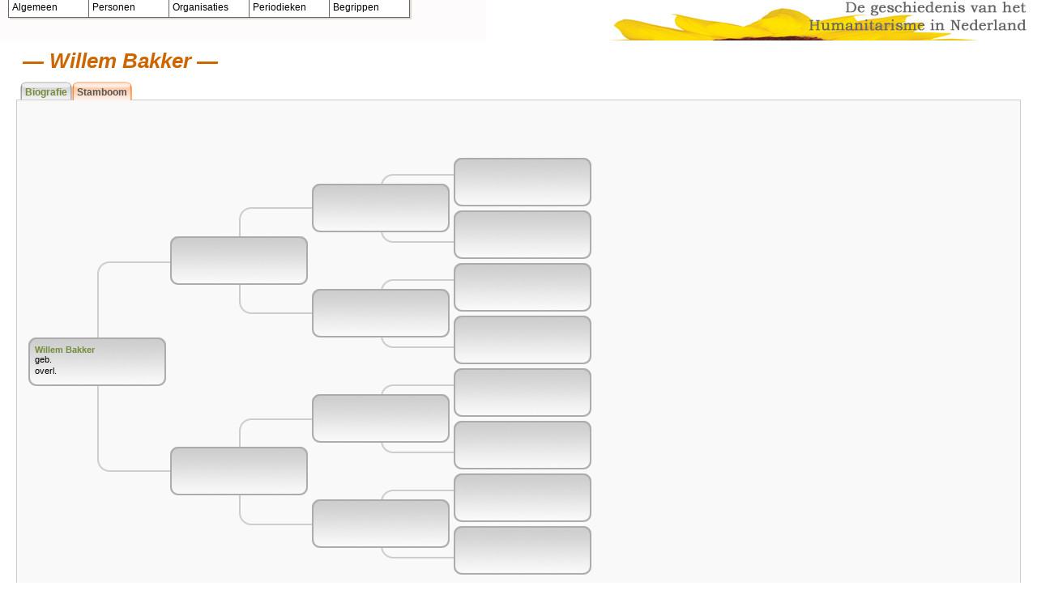

--- FILE ---
content_type: text/html; charset=utf-8
request_url: http://www.humanitarisme.nl/personen/?m=pedigree&id=I509279
body_size: 5145
content:
<!DOCTYPE html PUBLIC "-//W3C//DTD XHTML 1.0 Transitional//EN" "http://www.w3.org/TR/xhtml1/DTD/xhtml1-transitional.dtd">
<html xmlns="http://www.w3.org/1999/xhtml">
<head>
<meta http-equiv="Content-Type" content="text/html; charset=utf-8" />
<title>Gezinsblad van Willem Bakker</title>
<link rel="stylesheet" href="/personen/themes/humaan/styles.css" />
<meta name="copyright" content="" />
<meta name="description" content="Gezinsblad van Willem Bakker" />
<meta name="keywords" content="Genealogy, Family History, Stamboom, Voorouders lijst, Willem Bakker" />


  <script type="text/javascript" src="http://www.humanitarisme.nl/navigatie/coolmenu.js"></script>
  <script type="text/javascript" src="http://www.humanitarisme.nl/navigatie/menu_items.js"></script>
  <link rel="stylesheet" type="text/css" href="http://www.humanitarisme.nl/navigatie/menu_styles.css">
  <!--<link href="algemeen/css/divs.css" rel="stylesheet" type="text/css">-->



</head>
<body>
  <script type="text/javascript">
    var lmenu = new COOLjsMenu("leftMenu", MENU_ITEMS, null);
  </script>


<div id="header">
  <div id="logo">
    <span class="noshow">Retrospect-GDS: An Open Source Genealogy Display System</span>
  </div>
</div>



<!--<div id="menu"><a href="index.php">Home</a>
<a href="/personen/index.php?m=search">Zoeken</a>
<a href="/personen/index.php?m=surnames">Geslachtsnamen lijst</a>
<a href="/personen/index.php?m=stats">Statistieken</a>
<a href="#" onClick="window.open('/personen/themes/humaan//help/index.html','retrohelp','menubar=no,scrollbars=no,resizable=yes,width=600,height=400')">Help</a>

</div>-->



<div id="content"><h1> Willem Bakker</h1>
<div id="tabs">
  <ul>
  	  		<li><a href="?m=family&amp;id=I509279">Biografie</a></li>
  	
  	  		<li id="selected"><a>Stamboom</a></li>
  	  	

  	  	
  	
  </ul>
</div><div class="tab-page" style="height: 620px;">
	
	<!-- Begin pedigree boxes -->
	<div class="pedbox" style="z-index:3; left:35px; top:417px;">	<table cellpadding="0" cellspacing="0" width="100%">
	  <tr>
	    <td height="60" valign="middle">
  	    <div class="pedbox-text">
  	      <div><a href="/personen/index.php?m=pedigree&amp;id=I509279">Willem Bakker</a></div>
      		<div style="height: 1.3em; overflow: hidden;">geb. </div>
      		<div style="height: 1.3em; overflow: hidden;">overl. </div>
      	</div>
      </td>
    </tr>
  </table>
</div>
	<div class="pedbox" style="z-index:3; left:210px; top:292px;"></div>
	<div class="pedbox" style="z-index:3; left:210px; top:552px;"></div>
	<div class="pedbox" style="z-index:3; left:385px; top:227px;"></div>
	<div class="pedbox" style="z-index:3; left:385px; top:357px;"></div>
	<div class="pedbox" style="z-index:3; left:385px; top:487px;"></div>
	<div class="pedbox" style="z-index:3; left:385px; top:617px;"></div>
	<div class="pedbox" style="z-index:3; left:560px; top:195px;"></div>
	<div class="pedbox" style="z-index:3; left:560px; top:260px;"></div>
	<div class="pedbox" style="z-index:3; left:560px; top:325px;"></div>
	<div class="pedbox" style="z-index:3; left:560px; top:390px;"></div>
	<div class="pedbox" style="z-index:3; left:560px; top:455px;"></div>
	<div class="pedbox" style="z-index:3; left:560px; top:520px;"></div>
	<div class="pedbox" style="z-index:3; left:560px; top:585px;"></div>
	<div class="pedbox" style="z-index:3; left:560px; top:650px;"></div>
	<!-- End pedigree boxes -->
	
	<!-- Begin connecting lines -->
	<!-- 1 to 2 and 3-->
	<div class="pedconnect_top" style="height:115px; left:120px; top:323px;"></div>
	<div class="pedconnect_bot" style="height:115px; left:120px; top:468px;"></div>
  
  <!-- 2 -> 4 and 5 -->
	<div class="pedconnect_top" style="height:50px; left:295px; top:256px;"></div>
	<div class="pedconnect_bot" style="height:50px; left:295px; top:338px;"></div>
  
  <!-- 3 to 6 and 7 -->
  <div class="pedconnect_top" style="height:50px; left:295px; top:517px;"></div>
  <div class="pedconnect_bot" style="height:50px; left:295px; top:599px;"></div>
  
  <!-- 4 to 8 and 9 -->
  <div class="pedconnect_top" style="height:50px; left:470px; top:215px;"></div>
  <div class="pedconnect_bot" style="height:50px; left:470px; top:250px;"></div>
  
  <!-- 5 to 10 and 11 -->
  <div class="pedconnect_top" style="height:50px; left:470px; top: 345px;"></div>
  <div class="pedconnect_bot" style="height:50px; left:470px; top: 380px;"></div>
  
  <!-- 6 to 12 and 13 -->
  <div class="pedconnect_top" style="height:50px; left:470px; top: 475px;"></div>
  <div class="pedconnect_bot" style="height:50px; left:470px; top: 510px;"></div>
  
  <!-- 7 to 14 and 15 -->
  <div class="pedconnect_top" style="height:50px; left:470px; top: 605px;"></div>
  <div class="pedconnect_bot" style="height:50px; left:470px; top: 640px;"></div>
	<!-- End connecting lines -->
	
	<!-- Begin continuation links -->
								  <!-- End continuation links -->
</div></div>
<!--
<div id="footer">
		Powered by 
	<a style="font-weight: normal;" href="http://www.infused-solutions.com/retrospect2/">Retrospect-GDS v2.0.8</a> |
	<a href="/personen/administration/">Login</a>
</div>
-->
</body>
</html>

--- FILE ---
content_type: text/javascript
request_url: http://www.humanitarisme.nl/navigatie/coolmenu.js
body_size: 13180
content:
//----------------------------------------------------------------------------------
// Title: COOLjsMenu
// URL: http://javascript.cooldev.com/scripts/coolmenu/
// Version: 1.8.8
// Last Modify: 12/02/2002
// Author: Sergey Nosenko <darknos@cooldev.com>
// Registered version
// Copyright (c) 2001-2002 by CoolDev.Com
// Copyright (c) 2001-2002 by Sergey Nosenko
//----------------------------------------------------------------------------------
window.CMenus=[];
var BLANK_IMAGE="http://www.humanitarisme.nl/navigatie/b.gif";
function bw_check(){var is_major=parseInt(navigator.appVersion);this.nver=is_major;this.ver=navigator.appVersion;this.agent=navigator.userAgent;this.dom=document.getElementById?1:0;this.opera=window.opera?1:0;this.ie5=(this.ver.indexOf("MSIE 5")>-1&&this.dom&&!this.opera)?1:0;this.ie6=(this.ver.indexOf("MSIE 6")>-1&&this.dom&&!this.opera)?1:0;this.ie4=(document.all&&!this.dom&&!this.opera)?1:0;this.ie=this.ie4||this.ie5||this.ie6;this.mac=this.agent.indexOf("Mac")>-1;this.ns6=(this.dom&&parseInt(this.ver)>=5)?1:0;this.ie3=(this.ver.indexOf("MSIE")&&(is_major<4));this.hotjava=(this.agent.toLowerCase().indexOf('hotjava')!=-1)?1:0;this.ns4=(document.layers&&!this.dom&&!this.hotjava)?1:0;this.bw=(this.ie6||this.ie5||this.ie4||this.ns4||this.ns6||this.opera);this.ver3=(this.hotjava||this.ie3);this.opera7=((this.agent.toLowerCase().indexOf('opera 7')>-1) || (this.agent.toLowerCase().indexOf('opera/7')>-1));this.operaOld=this.opera&&!this.opera7;return this;};
function nn(val){return val != null;}
function und(val){return typeof(val) == 'undefined';}
function COOLjsMenu(name, items){
	this.REGISTERED=0;
	this.bw=new bw_check();this.bi=new Image();this.bi.src=BLANK_IMAGE;
	if (!window.CMenus) window.CMenus=[];
	window.CMenus[name]=this;
	if (!window.CMenuHideTimers) window.CMenuHideTimers=[];
	window.CMenuHideTimers[name]=null;this.name=name;this.root=[];this.root.par=null;
	this.root.cd=[];this.root.fmt=items[0];this.items=[];
	this.root.frameoff = items[0].pos?items[0].pos:[0,0];
	this.root.lvl=new CMenuLevel(this, this.root);
	for (var i=1;i<items.length;i++) if (!und(items[i])) new CMenuItem(this, this.root, items[i], und(items[i].format)?items[0]:items[i].format);
	this.wm_get_pos=function(){if(this.bw.ns4) return; var ml=99999; var mt=0; var c=this.root.cd;for (var i=0;i<c.length;i++){if (c[i].pos[0]<ml) ml = c[i].pos[0];if (c[i].pos[1]>mt) mt = c[i].pos[1];}var fn=this.root.cd[0];return [parseInt(ml),parseInt(mt+fn.size[0]+fn.style.shadow)];}
	this.wm_show=function(){if(this.bw.ns4) return; var div = get_div(this.name+'_wm');div.style.visibility='hidden';}
	this.wm_move=function(){if(this.bw.ns4) return; var p = this.wm_get_pos();var div = get_div(this.name+'_wm');if (this.bw.ns4) div.moveTo(p[0],p[1]); else{div.style.left=p[0];div.style.top=p[1];}}
	this.wm_draw=function(x,y){if(this.bw.ns4) return; var p = this.wm_get_pos();document.write(adiv(this.bw, this.name+'_wm', 0,p[0],p[1] ,30,10,'',unescape('%43%4f%4f%4c%6a%73%4d%65%6e%75'),'font-size:1px;color:white;visibility:hidden',''));}
	this.draw=function (){ for (var i=0;i<this.items.length;i++) document.write(this.items[i].draw()); this.wm_draw();}
	this.hide=function(){
		if (this.root.fmt.popup) 
			this.root.lvl.vis(0);
		else {
			for (var i=0;i<this.root.cd.length;i++) if (this.root.cd[i].lvl) this.root.cd[i].lvl.vis(0);
			this.root.lvl.a=null;
			this.root.lvl.draw();
			if (this.root.fmt.hidden_top) this.root.lvl.vis(0);
		}
	}
	this.mpopup=function(ev,offX,offY){
		var x=ev.pageX?ev.pageX:(this.bw.opera?ev.clientX:this.bw.ie4?ev.clientX+document.body.scrollLeft:ev.x+document.body.scrollLeft);
		var y=ev.pageY?ev.pageY:(this.bw.opera?ev.clientY:this.bw.ie4?ev.clientY+document.body.scrollTop:ev.y+document.body.scrollTop);
		var po=this.root.fmt.popupoff;
		y += offY?offY:po?po[0]:0;
		x += offX?offX:po?po[1]:0;
		this.popup(x, y);
	}
	this.popup=function(x,y){
		this.move(x,y);
		this.root.lvl.a=null;
		this.root.lvl.vis(1);
		mEvent(this.name,0,'t');
		mEvent(this.name,0,'0');
	}
	this.move=function(x,y){
		if (!this.root.pos || this.root.pos[0] != x || this.root.pos[1] != y) {
			this.root.pos=[x,y];
			this.root.loff=[0,0];
			this.root.ioff=[0,0];
			for (var i=0;i<this.items.length;i++){
				this.items[i].setPosFromParent();
				this.items[i].move(this.items[i].pos[0],this.items[i].pos[1]);
			}
			this.wm_move();
		}
	}
	this.draw();
	this.wm_show();
	if (!this.root.fmt.popup && !this.root.fmt.hidden_top) 
		this.root.lvl.vis(1)
	else
		this.root.lvl.vis(0)
}

function CMenuLevel(menu, par){
	this.menu=menu;
	this.par=par;
	this.v=0;
	this.vis=function(s){
		var ss=this.v;
		this.v=s;
		var l=this.par.cd.length;
		for (var i=0;i<l;i++){
			var n=this.par.cd[i];
			if ( n.hc() && n.lvl.v && !s ) n.lvl.vis(s);
			n.vis(s);
		}
		if (!s) this.a=null;
		if (this.v!=ss&&this.menu.onlevelshow) this.menu.onlevelshow(this);
	}
	this.setA=function(idx,s){
        var n=this.menu.items[idx];
		if (nn(this.a)&&n.par.lvl!=this.a.par.lvl) return;
		if(s&&n.hc())n.lvl.vis(1);
		if( s && n!= this.a && nn(this.a) && this.a.hc() && this.a.lvl.v ) this.a.lvl.vis(0);
		this.a=n;
		this.draw();
	}
	this.draw=function(){
		if (this.menu.root.lvl==this&&this.menu.root.fmt.hidden_top) return;
		for (var i=0;i<this.par.cd.length;i++)
			if (this.par.cd[i]==this.a)
				this.par.cd[i].setVis('o');
			else
				this.par.cd[i].setVis('n');
	}
}

function CMenuItem(menu, par, item, format){
	if (und(item)) return;
	this.lvl=null;this.par=par;
	this.code=item.code;
	this.ocode=item.ocode?item.ocode:item.code;
	this.targ=und(item.target)?"":'target="'+item.target+'" ';
	this.url=und(item.url)?"javascript:none()":item.url;
	this.fmt=format;this.menu=menu;this.bw=menu.bw;this.cd=[];
	this.divs=[];this.index=menu.items.length;
	menu.items[menu.items.length]=this;
	this.pindex=par.cd.length;
	par.cd[par.cd.length]=this;
	this.id="cmi"+this.menu.name+"_"+this.index;
	this.v=0;this.state='n';this.diva=["b","s","o","n","e"];
	this.hc=function(){return this.cd.length > 0};
	this.div=function(n){return und(this.divs[n])?this.divs[n]=get_div(this.id+n):this.divs[n]};
	this.draw=function (){	
		var b=this.style.border;
		var s=this.style.shadow;
		return (!this.style.shadow?"":adiv(this.menu.bw, this.id+"s", parseInt(this.z)+1, this.pos[0]+s, this.pos[1]+s, this.size[1], this.size[0], this.style.color.shadow, "", ""))+
				(!this.style.border?"":adiv(this.menu.bw, this.id+"b", parseInt(this.z)+2, this.pos[0], this.pos[1], this.size[1], this.size[0], this.style.color.border, "", ""))+
				adiv(this.menu.bw, this.id+"o", parseInt(this.z)+3, this.pos[0]+b, this.pos[1]+b, this.size[1]-b*2, this.size[0]-b*2, this.style.color.bgOVER, '<div class="'+this.style.css.OVER+'">'+this.ocode+'</div>', "")+
				adiv(this.menu.bw, this.id+"n", parseInt(this.z)+4, this.pos[0]+b, this.pos[1]+b, this.size[1]-b*2, this.size[0]-b*2, this.style.color.bgON, '<div class="'+this.style.css.ON+'">'+this.code+'</div>', "")+
				adiv(this.menu.bw, this.id+"e", parseInt(this.z)+5, this.pos[0]+b, this.pos[1]+b, this.size[1]-b*2, this.size[0]-b*2, "", '<a href="'+this.url+'" '+this.targ+'onclick="mEvent(\''+this.menu.name+'\','+this.index+',\'c\');"  onmouseover="mEvent(\''+this.menu.name+'\','+this.index+',\'o\');" onmouseout="mEvent(\''+this.menu.name+'\','+this.index+',\'t\');">'+'<img src="'+this.menu.bi.src+'" width="'+this.size[1]+'" height="'+this.size[0]+'" border="0"></a>', "", '' );
	}
	this.vis=function(s){
			if (this.style.shadow) this.visDiv("s",s);
			if (this.style.border) this.visDiv("b",s);
			if (!s) {this.visDiv("o",0);this.visDiv("n",0);this.state="n";}
			else if (this.state=="n")
				this.visDiv("n",1);
			else
				this.visDiv("o",1);
			this.visDiv("e",s);
	}
	this.setVis=function (n){
		if (this.state!=n)
			switch (n){
				case "n":this.visDiv("n",1);this.visDiv("o",0);break;
				case "o":this.visDiv("n",0);this.visDiv("o",1);break;
			}
		this.state=n;
	}
	this.visDiv=this.bw.ns4? visDivNS:visDivDom;
	this.getf=function(obj, name){
		if (!und(obj) && nn(obj) && !und(obj.fmt)) {
			if (!und(obj.fmt[name]))
				return obj.fmt[name]; 
			if (obj.par!=this.menu.root && obj.par && obj.par.sub && obj.par.sub[0][name]) 
				return obj.par.sub[0][name]; 
			return this.getf(obj.par, name);}
		return;
	}
	this.ioff=this.getf(this, "itemoff");
	this.loff=this.getf(this, "leveloff");
	this.style=this.getf(this, "style");
	this.size=this.getf(this, "size");
	this.prev=this.pindex==0? null : this.par.cd[this.pindex-1];
	this.setPos=function(){
		if (this.prev==null){
			this.z=this.par == this.menu.root? 0: parseInt(this.par.z)+10;
			this.pos=und(this.fmt.pos)?(this.par == this.menu.root? this.menu.root.fmt.pos : this.pos=[this.par.pos[0]+this.loff[1], this.par.pos[1]+this.loff[0]]):this.fmt.pos;
		}else{
			this.prev.next=this;
			this.z=this.prev.z;
			this.pos=[this.prev.pos[0]+this.ioff[1], this.prev.pos[1]+this.ioff[0]];
		}
	}
	this.setPos();
	this.sub=item.sub;
	if (!und(this.sub) && !und(this.sub.length)&& this.sub.length>0){
		this.lvl=new CMenuLevel(menu, this);
		for (var i=1;i<this.sub.length;i++)
			if (!und(this.sub[i])) new CMenuItem(this.menu, this, this.sub[i], und(this.sub[i].format)?this.sub[0]: this.sub[i].format);
	}
	this.setPosFromParent=function(){
		if (this.index == 0) {
			this.pos=[this.menu.root.pos[0], this.menu.root.pos[1]]
		} else 
		if (this.prev==null){
			this.pos=[this.par.pos[0]+this.loff[1], this.par.pos[1]+this.loff[0]];
		}else{
			this.pos=[this.prev.pos[0]+this.ioff[1], this.prev.pos[1]+this.ioff[0]];
		}
	}
	this.move=function( x, y ){
		var bl=bt=this.style.border;
		if (this.style.shadow) this.moveTo(x+parseInt(this.style.shadow),y+parseInt(this.style.shadow),"s");
		if (this.style.border) this.moveTo(x,y,"b");
		this.moveTo(x+bl,y+bt,"o");
		this.moveTo(x+bl,y+bt,"n");
		this.moveTo(x+bl,y+bt,"e");
	}
	this.moveTo=function( x, y, b ){
		if (this.bw.ns4){
			this.div(b).moveTo(x,y);
		}else{
			this.div(b).style.left=x;
			this.div(b).style.top=y;
		}
	}
	return this;
}
function adiv(bw,name,z,left,top,width,height,bgc,code,otherCSS, otherDIV){return bw.ns4?'<layer id="'+name+'" z-index="'+z+'" left="'+left+'" top='+top+'" width="'+width+'" height="'+height+'"'+(bgc!=""?' bgcolor="'+bgc+'"':'')+' style="'+otherCSS+'" visibility="hidden" '+otherDIV+'>'+code+'</layer>\n':'<div id="'+name+'" style="position:absolute;z-index:'+z+';left:'+left+'px;top:'+top+'px;width:'+width+'px;height:'+height+'px;visibility:hidden'+(bgc!=""?';background-color:'+bgc+'':'')+';'+otherCSS+';" '+otherDIV+'>'+code+'</div>';}
function get_div(name){return new bw_check().ns4?document.layers[name]:document.all?document.all[name]:document.getElementById(name);}
function visDivNS(d,s){this.div(d).visibility=s?'show':'hide';}
function visDivDom(d,s){this.div(d).style.visibility=s?'visible':'hidden';}
function mEvent(m,node_index,e) {
	if (nn(window.CMenuHideTimers[m])) {
		window.clearTimeout(window.CMenuHideTimers[m]);
		window.CMenuHideTimers[m]=null;
	}
	switch (e){
		case "o": 
			window.CMenus[m].items[node_index].par.lvl.setA(node_index,1);
			if (window.CMenus[m].onmouseover) window.CMenus[m].onmouseover(window.CMenus[m].items[node_index]);
			break;
		case "c":
			if (window.CMenus[m].items[node_index].hc()) 
				window.CMenus[m].items[node_index].lvl.vis(!window.CMenus[m].items[node_index].lvl.v);
			else
				for (var i=0;i<window.CMenus[m].root.cd.length;i++) if (nn(window.CMenus[m].root.cd[i].lvl)) window.CMenus[m].root.cd[i].lvl.vis(0);
			if (window.CMenus[m].onclick) window.CMenus[m].onclick(window.CMenus[m].items[node_index]);
			break;
		case "t": 
			window.CMenuHideTimers[m]=setTimeout('window.CMenus["'+m+'"].hide()', und(window.CMenus[m].root.fmt.delay)?600:window.CMenus[m].root.fmt.delay);
			if (window.CMenus[m].onmouseout) window.CMenus[m].onmouseout(window.CMenus[m].items[node_index]);
			break;
	}
	return true;
}
window.oldCMOnLoad=window.onload;
function CMOnLoad(){
	var bw=new bw_check();
	if (bw.operaOld)window.operaResizeTimer=setTimeout('resizeHandler()',1000);
	if (typeof(window.oldCMOnLoad)=='function') window.oldCMOnLoad();
	if (bw.ns4) window.onresize=resizeHandler;
}
window.onload=new CMOnLoad();
function resizeHandler() {
	if (window.reloading) return;
	if (!window.origWidth){
		window.origWidth=window.innerWidth;
		window.origHeight=window.innerHeight;
	}
	var reload=window.innerWidth != window.origWidth || window.innerHeight != window.origHeight;
	window.origWidth=window.innerWidth;window.origHeight=window.innerHeight;
	if (window.operaResizeTimer)clearTimeout(window.operaResizeTimer);
	if (reload) {window.reloading=1;document.location.reload();return};
	if (new bw_check().operaOld){window.operaResizeTimer=setTimeout('resizeHandler()',500)};
}
function CMenuPopUp(menu, evn, offX, offY){window.CMenus[menu].mpopup(evn, offX, offY);}
function CMenuPopUpXY(menu,x,y){window.CMenus[menu].popup(x,y);}